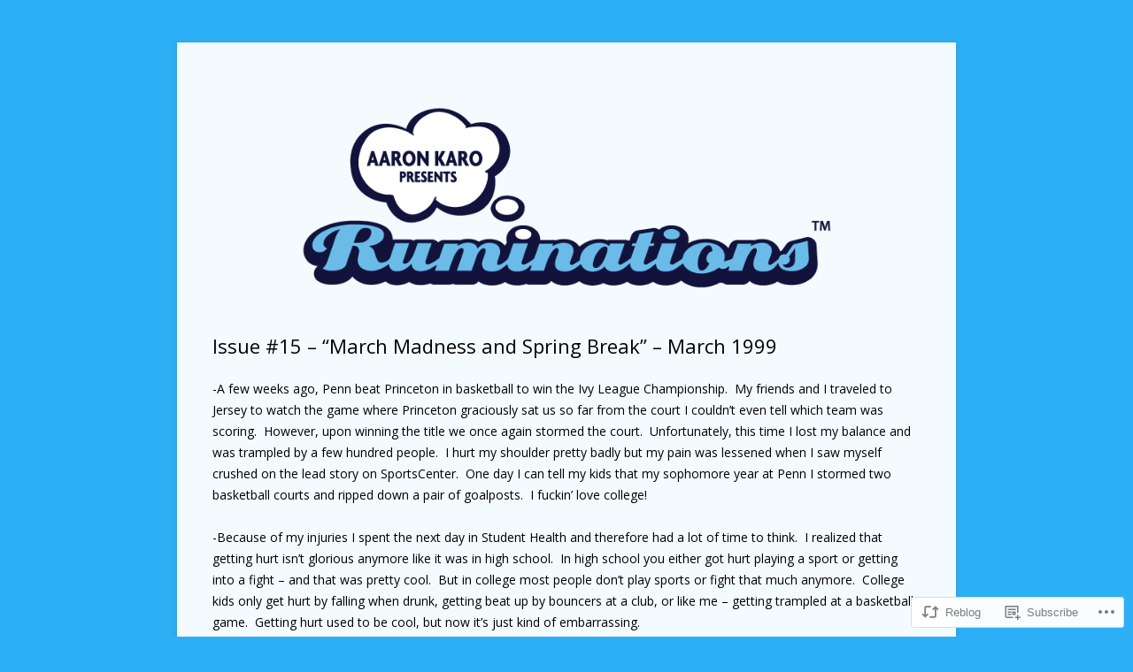

--- FILE ---
content_type: text/css;charset=utf-8
request_url: https://s0.wp.com/?custom-css=1&csblog=2EE5t&cscache=6&csrev=228
body_size: 108
content:
.entry-content img,.comment-content img,.widget img,img.header-image,.author-avatar img,img.wp-post-image{color:#000;border-radius:0 0 0 0;box-shadow:0 0 0 rgba(0,0,0,0)}.site{margin:0 auto;max-width:800px;overflow:hidden}footer[role="contentinfo"] a{color:#FFF;display:none}.entry-content h4,.comment-content{color:#000;font-size:1rem;line-height:.5}.site-content article{color:#000;margin-bottom:1.14286rem;padding-bottom:1.71429rem}footer.entry-meta{display:none}footer .site-info{display:none}.entry-content,.comment-content{color:#000}